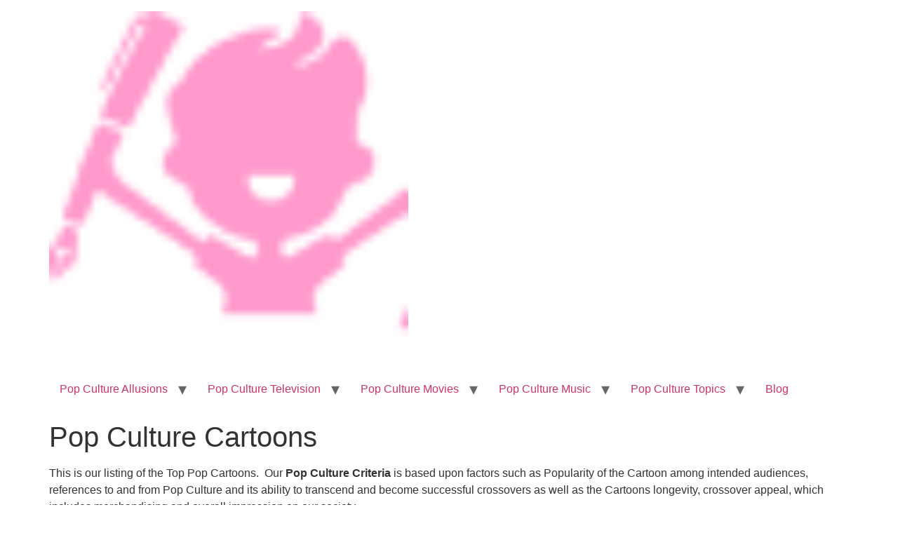

--- FILE ---
content_type: text/html; charset=UTF-8
request_url: https://popcultureallusions.com/pop-culture-cartoons/
body_size: 11945
content:
<!doctype html>
<html lang="en-US" prefix="og: https://ogp.me/ns#">
<head>
	<meta charset="UTF-8">
	<meta name="viewport" content="width=device-width, initial-scale=1">
	<link rel="profile" href="https://gmpg.org/xfn/11">
	
<!-- Search Engine Optimization by Rank Math - https://rankmath.com/ -->
<title>Pop Culture Cartoons - Pop Culture Allusions</title>
<meta name="description" content="This is our listing of the Top Pop Cartoons.  Our Pop Culture Criteria is based upon factors such as Popularity of the Cartoon among intended audiences,"/>
<meta name="robots" content="follow, index, max-snippet:-1, max-video-preview:-1, max-image-preview:large"/>
<link rel="canonical" href="https://popcultureallusions.com/pop-culture-cartoons/" />
<meta property="og:locale" content="en_US" />
<meta property="og:type" content="article" />
<meta property="og:title" content="Pop Culture Cartoons - Pop Culture Allusions" />
<meta property="og:description" content="This is our listing of the Top Pop Cartoons.  Our Pop Culture Criteria is based upon factors such as Popularity of the Cartoon among intended audiences," />
<meta property="og:url" content="https://popcultureallusions.com/pop-culture-cartoons/" />
<meta property="og:site_name" content="Pop Culture Allusions" />
<meta property="article:tag" content="Top Pop Cartoons" />
<meta property="article:section" content="Pop Culture Cartoons" />
<meta property="og:updated_time" content="2021-03-21T10:07:26-04:00" />
<meta property="og:image" content="https://popcultureallusions.com/wp-content/uploads/2021/01/shutterstock_1146743228-1024x698.png" />
<meta property="og:image:secure_url" content="https://popcultureallusions.com/wp-content/uploads/2021/01/shutterstock_1146743228-1024x698.png" />
<meta property="og:image:width" content="800" />
<meta property="og:image:height" content="545" />
<meta property="og:image:alt" content="Photo of Tom &amp; Jerry Cartoon - Pop Culture Allusions" />
<meta property="og:image:type" content="image/png" />
<meta property="article:published_time" content="2021-01-07T15:05:01-05:00" />
<meta property="article:modified_time" content="2021-03-21T10:07:26-04:00" />
<meta name="twitter:card" content="summary_large_image" />
<meta name="twitter:title" content="Pop Culture Cartoons - Pop Culture Allusions" />
<meta name="twitter:description" content="This is our listing of the Top Pop Cartoons.  Our Pop Culture Criteria is based upon factors such as Popularity of the Cartoon among intended audiences," />
<meta name="twitter:site" content="@admin" />
<meta name="twitter:creator" content="@admin" />
<meta name="twitter:image" content="https://popcultureallusions.com/wp-content/uploads/2021/01/shutterstock_1146743228-1024x698.png" />
<meta name="twitter:label1" content="Written by" />
<meta name="twitter:data1" content="admin" />
<meta name="twitter:label2" content="Time to read" />
<meta name="twitter:data2" content="3 minutes" />
<script type="application/ld+json" class="rank-math-schema">{"@context":"https://schema.org","@graph":[{"@type":"Organization","@id":"https://popcultureallusions.com/#organization","name":"Pop Culture Allusions","sameAs":["https://twitter.com/admin"],"logo":{"@type":"ImageObject","@id":"https://popcultureallusions.com/#logo","url":"https://popcultureallusions.com/wp-content/uploads/2021/01/PopCultureAllusions-e1610028382828.png","contentUrl":"https://popcultureallusions.com/wp-content/uploads/2021/01/PopCultureAllusions-e1610028382828.png","caption":"Pop Culture Allusions","inLanguage":"en-US","width":"2309","height":"764"}},{"@type":"WebSite","@id":"https://popcultureallusions.com/#website","url":"https://popcultureallusions.com","name":"Pop Culture Allusions","publisher":{"@id":"https://popcultureallusions.com/#organization"},"inLanguage":"en-US"},{"@type":"ImageObject","@id":"https://popcultureallusions.com/wp-content/uploads/2021/01/shutterstock_1146743228.png","url":"https://popcultureallusions.com/wp-content/uploads/2021/01/shutterstock_1146743228.png","width":"5000","height":"3406","caption":"Photo of Tom &amp; Jerry Cartoon - Pop Culture Allusions","inLanguage":"en-US"},{"@type":"WebPage","@id":"https://popcultureallusions.com/pop-culture-cartoons/#webpage","url":"https://popcultureallusions.com/pop-culture-cartoons/","name":"Pop Culture Cartoons - Pop Culture Allusions","datePublished":"2021-01-07T15:05:01-05:00","dateModified":"2021-03-21T10:07:26-04:00","isPartOf":{"@id":"https://popcultureallusions.com/#website"},"primaryImageOfPage":{"@id":"https://popcultureallusions.com/wp-content/uploads/2021/01/shutterstock_1146743228.png"},"inLanguage":"en-US"},{"@type":"Person","@id":"https://popcultureallusions.com/pop-culture-cartoons/#author","name":"admin","image":{"@type":"ImageObject","@id":"https://secure.gravatar.com/avatar/40ea16ca6287c906cf8179a0d9eae435?s=96&amp;d=mm&amp;r=pg","url":"https://secure.gravatar.com/avatar/40ea16ca6287c906cf8179a0d9eae435?s=96&amp;d=mm&amp;r=pg","caption":"admin","inLanguage":"en-US"},"sameAs":["https://popcultureallusions.com"],"worksFor":{"@id":"https://popcultureallusions.com/#organization"}},{"@type":"BlogPosting","headline":"Pop Culture Cartoons - Pop Culture Allusions","datePublished":"2021-01-07T15:05:01-05:00","dateModified":"2021-03-21T10:07:26-04:00","author":{"@id":"https://popcultureallusions.com/pop-culture-cartoons/#author","name":"admin"},"publisher":{"@id":"https://popcultureallusions.com/#organization"},"description":"This is our listing of the Top Pop Cartoons.\u00a0 Our Pop Culture Criteria is based upon factors such as Popularity of the Cartoon among intended audiences,","name":"Pop Culture Cartoons - Pop Culture Allusions","@id":"https://popcultureallusions.com/pop-culture-cartoons/#richSnippet","isPartOf":{"@id":"https://popcultureallusions.com/pop-culture-cartoons/#webpage"},"image":{"@id":"https://popcultureallusions.com/wp-content/uploads/2021/01/shutterstock_1146743228.png"},"inLanguage":"en-US","mainEntityOfPage":{"@id":"https://popcultureallusions.com/pop-culture-cartoons/#webpage"}}]}</script>
<!-- /Rank Math WordPress SEO plugin -->

<link rel="alternate" type="application/rss+xml" title="Pop Culture Allusions &raquo; Feed" href="https://popcultureallusions.com/feed/" />
<link rel="alternate" type="application/rss+xml" title="Pop Culture Allusions &raquo; Comments Feed" href="https://popcultureallusions.com/comments/feed/" />
<link rel="alternate" type="application/rss+xml" title="Pop Culture Allusions &raquo; Pop Culture Cartoons Comments Feed" href="https://popcultureallusions.com/pop-culture-cartoons/feed/" />
<script>
window._wpemojiSettings = {"baseUrl":"https:\/\/s.w.org\/images\/core\/emoji\/14.0.0\/72x72\/","ext":".png","svgUrl":"https:\/\/s.w.org\/images\/core\/emoji\/14.0.0\/svg\/","svgExt":".svg","source":{"concatemoji":"https:\/\/popcultureallusions.com\/wp-includes\/js\/wp-emoji-release.min.js?ver=6.3.7"}};
/*! This file is auto-generated */
!function(i,n){var o,s,e;function c(e){try{var t={supportTests:e,timestamp:(new Date).valueOf()};sessionStorage.setItem(o,JSON.stringify(t))}catch(e){}}function p(e,t,n){e.clearRect(0,0,e.canvas.width,e.canvas.height),e.fillText(t,0,0);var t=new Uint32Array(e.getImageData(0,0,e.canvas.width,e.canvas.height).data),r=(e.clearRect(0,0,e.canvas.width,e.canvas.height),e.fillText(n,0,0),new Uint32Array(e.getImageData(0,0,e.canvas.width,e.canvas.height).data));return t.every(function(e,t){return e===r[t]})}function u(e,t,n){switch(t){case"flag":return n(e,"\ud83c\udff3\ufe0f\u200d\u26a7\ufe0f","\ud83c\udff3\ufe0f\u200b\u26a7\ufe0f")?!1:!n(e,"\ud83c\uddfa\ud83c\uddf3","\ud83c\uddfa\u200b\ud83c\uddf3")&&!n(e,"\ud83c\udff4\udb40\udc67\udb40\udc62\udb40\udc65\udb40\udc6e\udb40\udc67\udb40\udc7f","\ud83c\udff4\u200b\udb40\udc67\u200b\udb40\udc62\u200b\udb40\udc65\u200b\udb40\udc6e\u200b\udb40\udc67\u200b\udb40\udc7f");case"emoji":return!n(e,"\ud83e\udef1\ud83c\udffb\u200d\ud83e\udef2\ud83c\udfff","\ud83e\udef1\ud83c\udffb\u200b\ud83e\udef2\ud83c\udfff")}return!1}function f(e,t,n){var r="undefined"!=typeof WorkerGlobalScope&&self instanceof WorkerGlobalScope?new OffscreenCanvas(300,150):i.createElement("canvas"),a=r.getContext("2d",{willReadFrequently:!0}),o=(a.textBaseline="top",a.font="600 32px Arial",{});return e.forEach(function(e){o[e]=t(a,e,n)}),o}function t(e){var t=i.createElement("script");t.src=e,t.defer=!0,i.head.appendChild(t)}"undefined"!=typeof Promise&&(o="wpEmojiSettingsSupports",s=["flag","emoji"],n.supports={everything:!0,everythingExceptFlag:!0},e=new Promise(function(e){i.addEventListener("DOMContentLoaded",e,{once:!0})}),new Promise(function(t){var n=function(){try{var e=JSON.parse(sessionStorage.getItem(o));if("object"==typeof e&&"number"==typeof e.timestamp&&(new Date).valueOf()<e.timestamp+604800&&"object"==typeof e.supportTests)return e.supportTests}catch(e){}return null}();if(!n){if("undefined"!=typeof Worker&&"undefined"!=typeof OffscreenCanvas&&"undefined"!=typeof URL&&URL.createObjectURL&&"undefined"!=typeof Blob)try{var e="postMessage("+f.toString()+"("+[JSON.stringify(s),u.toString(),p.toString()].join(",")+"));",r=new Blob([e],{type:"text/javascript"}),a=new Worker(URL.createObjectURL(r),{name:"wpTestEmojiSupports"});return void(a.onmessage=function(e){c(n=e.data),a.terminate(),t(n)})}catch(e){}c(n=f(s,u,p))}t(n)}).then(function(e){for(var t in e)n.supports[t]=e[t],n.supports.everything=n.supports.everything&&n.supports[t],"flag"!==t&&(n.supports.everythingExceptFlag=n.supports.everythingExceptFlag&&n.supports[t]);n.supports.everythingExceptFlag=n.supports.everythingExceptFlag&&!n.supports.flag,n.DOMReady=!1,n.readyCallback=function(){n.DOMReady=!0}}).then(function(){return e}).then(function(){var e;n.supports.everything||(n.readyCallback(),(e=n.source||{}).concatemoji?t(e.concatemoji):e.wpemoji&&e.twemoji&&(t(e.twemoji),t(e.wpemoji)))}))}((window,document),window._wpemojiSettings);
</script>
<style>
img.wp-smiley,
img.emoji {
	display: inline !important;
	border: none !important;
	box-shadow: none !important;
	height: 1em !important;
	width: 1em !important;
	margin: 0 0.07em !important;
	vertical-align: -0.1em !important;
	background: none !important;
	padding: 0 !important;
}
</style>
	
<link rel='stylesheet' id='wp-block-library-css' href='https://popcultureallusions.com/wp-includes/css/dist/block-library/style.min.css?ver=6.3.7' media='all' />
<style id='global-styles-inline-css'>
body{--wp--preset--color--black: #000000;--wp--preset--color--cyan-bluish-gray: #abb8c3;--wp--preset--color--white: #ffffff;--wp--preset--color--pale-pink: #f78da7;--wp--preset--color--vivid-red: #cf2e2e;--wp--preset--color--luminous-vivid-orange: #ff6900;--wp--preset--color--luminous-vivid-amber: #fcb900;--wp--preset--color--light-green-cyan: #7bdcb5;--wp--preset--color--vivid-green-cyan: #00d084;--wp--preset--color--pale-cyan-blue: #8ed1fc;--wp--preset--color--vivid-cyan-blue: #0693e3;--wp--preset--color--vivid-purple: #9b51e0;--wp--preset--gradient--vivid-cyan-blue-to-vivid-purple: linear-gradient(135deg,rgba(6,147,227,1) 0%,rgb(155,81,224) 100%);--wp--preset--gradient--light-green-cyan-to-vivid-green-cyan: linear-gradient(135deg,rgb(122,220,180) 0%,rgb(0,208,130) 100%);--wp--preset--gradient--luminous-vivid-amber-to-luminous-vivid-orange: linear-gradient(135deg,rgba(252,185,0,1) 0%,rgba(255,105,0,1) 100%);--wp--preset--gradient--luminous-vivid-orange-to-vivid-red: linear-gradient(135deg,rgba(255,105,0,1) 0%,rgb(207,46,46) 100%);--wp--preset--gradient--very-light-gray-to-cyan-bluish-gray: linear-gradient(135deg,rgb(238,238,238) 0%,rgb(169,184,195) 100%);--wp--preset--gradient--cool-to-warm-spectrum: linear-gradient(135deg,rgb(74,234,220) 0%,rgb(151,120,209) 20%,rgb(207,42,186) 40%,rgb(238,44,130) 60%,rgb(251,105,98) 80%,rgb(254,248,76) 100%);--wp--preset--gradient--blush-light-purple: linear-gradient(135deg,rgb(255,206,236) 0%,rgb(152,150,240) 100%);--wp--preset--gradient--blush-bordeaux: linear-gradient(135deg,rgb(254,205,165) 0%,rgb(254,45,45) 50%,rgb(107,0,62) 100%);--wp--preset--gradient--luminous-dusk: linear-gradient(135deg,rgb(255,203,112) 0%,rgb(199,81,192) 50%,rgb(65,88,208) 100%);--wp--preset--gradient--pale-ocean: linear-gradient(135deg,rgb(255,245,203) 0%,rgb(182,227,212) 50%,rgb(51,167,181) 100%);--wp--preset--gradient--electric-grass: linear-gradient(135deg,rgb(202,248,128) 0%,rgb(113,206,126) 100%);--wp--preset--gradient--midnight: linear-gradient(135deg,rgb(2,3,129) 0%,rgb(40,116,252) 100%);--wp--preset--font-size--small: 13px;--wp--preset--font-size--medium: 20px;--wp--preset--font-size--large: 36px;--wp--preset--font-size--x-large: 42px;--wp--preset--spacing--20: 0.44rem;--wp--preset--spacing--30: 0.67rem;--wp--preset--spacing--40: 1rem;--wp--preset--spacing--50: 1.5rem;--wp--preset--spacing--60: 2.25rem;--wp--preset--spacing--70: 3.38rem;--wp--preset--spacing--80: 5.06rem;--wp--preset--shadow--natural: 6px 6px 9px rgba(0, 0, 0, 0.2);--wp--preset--shadow--deep: 12px 12px 50px rgba(0, 0, 0, 0.4);--wp--preset--shadow--sharp: 6px 6px 0px rgba(0, 0, 0, 0.2);--wp--preset--shadow--outlined: 6px 6px 0px -3px rgba(255, 255, 255, 1), 6px 6px rgba(0, 0, 0, 1);--wp--preset--shadow--crisp: 6px 6px 0px rgba(0, 0, 0, 1);}body { margin: 0;--wp--style--global--content-size: 800px;--wp--style--global--wide-size: 1200px; }.wp-site-blocks > .alignleft { float: left; margin-right: 2em; }.wp-site-blocks > .alignright { float: right; margin-left: 2em; }.wp-site-blocks > .aligncenter { justify-content: center; margin-left: auto; margin-right: auto; }:where(.wp-site-blocks) > * { margin-block-start: 24px; margin-block-end: 0; }:where(.wp-site-blocks) > :first-child:first-child { margin-block-start: 0; }:where(.wp-site-blocks) > :last-child:last-child { margin-block-end: 0; }body { --wp--style--block-gap: 24px; }:where(body .is-layout-flow)  > :first-child:first-child{margin-block-start: 0;}:where(body .is-layout-flow)  > :last-child:last-child{margin-block-end: 0;}:where(body .is-layout-flow)  > *{margin-block-start: 24px;margin-block-end: 0;}:where(body .is-layout-constrained)  > :first-child:first-child{margin-block-start: 0;}:where(body .is-layout-constrained)  > :last-child:last-child{margin-block-end: 0;}:where(body .is-layout-constrained)  > *{margin-block-start: 24px;margin-block-end: 0;}:where(body .is-layout-flex) {gap: 24px;}:where(body .is-layout-grid) {gap: 24px;}body .is-layout-flow > .alignleft{float: left;margin-inline-start: 0;margin-inline-end: 2em;}body .is-layout-flow > .alignright{float: right;margin-inline-start: 2em;margin-inline-end: 0;}body .is-layout-flow > .aligncenter{margin-left: auto !important;margin-right: auto !important;}body .is-layout-constrained > .alignleft{float: left;margin-inline-start: 0;margin-inline-end: 2em;}body .is-layout-constrained > .alignright{float: right;margin-inline-start: 2em;margin-inline-end: 0;}body .is-layout-constrained > .aligncenter{margin-left: auto !important;margin-right: auto !important;}body .is-layout-constrained > :where(:not(.alignleft):not(.alignright):not(.alignfull)){max-width: var(--wp--style--global--content-size);margin-left: auto !important;margin-right: auto !important;}body .is-layout-constrained > .alignwide{max-width: var(--wp--style--global--wide-size);}body .is-layout-flex{display: flex;}body .is-layout-flex{flex-wrap: wrap;align-items: center;}body .is-layout-flex > *{margin: 0;}body .is-layout-grid{display: grid;}body .is-layout-grid > *{margin: 0;}body{padding-top: 0px;padding-right: 0px;padding-bottom: 0px;padding-left: 0px;}a:where(:not(.wp-element-button)){text-decoration: underline;}.wp-element-button, .wp-block-button__link{background-color: #32373c;border-width: 0;color: #fff;font-family: inherit;font-size: inherit;line-height: inherit;padding: calc(0.667em + 2px) calc(1.333em + 2px);text-decoration: none;}.has-black-color{color: var(--wp--preset--color--black) !important;}.has-cyan-bluish-gray-color{color: var(--wp--preset--color--cyan-bluish-gray) !important;}.has-white-color{color: var(--wp--preset--color--white) !important;}.has-pale-pink-color{color: var(--wp--preset--color--pale-pink) !important;}.has-vivid-red-color{color: var(--wp--preset--color--vivid-red) !important;}.has-luminous-vivid-orange-color{color: var(--wp--preset--color--luminous-vivid-orange) !important;}.has-luminous-vivid-amber-color{color: var(--wp--preset--color--luminous-vivid-amber) !important;}.has-light-green-cyan-color{color: var(--wp--preset--color--light-green-cyan) !important;}.has-vivid-green-cyan-color{color: var(--wp--preset--color--vivid-green-cyan) !important;}.has-pale-cyan-blue-color{color: var(--wp--preset--color--pale-cyan-blue) !important;}.has-vivid-cyan-blue-color{color: var(--wp--preset--color--vivid-cyan-blue) !important;}.has-vivid-purple-color{color: var(--wp--preset--color--vivid-purple) !important;}.has-black-background-color{background-color: var(--wp--preset--color--black) !important;}.has-cyan-bluish-gray-background-color{background-color: var(--wp--preset--color--cyan-bluish-gray) !important;}.has-white-background-color{background-color: var(--wp--preset--color--white) !important;}.has-pale-pink-background-color{background-color: var(--wp--preset--color--pale-pink) !important;}.has-vivid-red-background-color{background-color: var(--wp--preset--color--vivid-red) !important;}.has-luminous-vivid-orange-background-color{background-color: var(--wp--preset--color--luminous-vivid-orange) !important;}.has-luminous-vivid-amber-background-color{background-color: var(--wp--preset--color--luminous-vivid-amber) !important;}.has-light-green-cyan-background-color{background-color: var(--wp--preset--color--light-green-cyan) !important;}.has-vivid-green-cyan-background-color{background-color: var(--wp--preset--color--vivid-green-cyan) !important;}.has-pale-cyan-blue-background-color{background-color: var(--wp--preset--color--pale-cyan-blue) !important;}.has-vivid-cyan-blue-background-color{background-color: var(--wp--preset--color--vivid-cyan-blue) !important;}.has-vivid-purple-background-color{background-color: var(--wp--preset--color--vivid-purple) !important;}.has-black-border-color{border-color: var(--wp--preset--color--black) !important;}.has-cyan-bluish-gray-border-color{border-color: var(--wp--preset--color--cyan-bluish-gray) !important;}.has-white-border-color{border-color: var(--wp--preset--color--white) !important;}.has-pale-pink-border-color{border-color: var(--wp--preset--color--pale-pink) !important;}.has-vivid-red-border-color{border-color: var(--wp--preset--color--vivid-red) !important;}.has-luminous-vivid-orange-border-color{border-color: var(--wp--preset--color--luminous-vivid-orange) !important;}.has-luminous-vivid-amber-border-color{border-color: var(--wp--preset--color--luminous-vivid-amber) !important;}.has-light-green-cyan-border-color{border-color: var(--wp--preset--color--light-green-cyan) !important;}.has-vivid-green-cyan-border-color{border-color: var(--wp--preset--color--vivid-green-cyan) !important;}.has-pale-cyan-blue-border-color{border-color: var(--wp--preset--color--pale-cyan-blue) !important;}.has-vivid-cyan-blue-border-color{border-color: var(--wp--preset--color--vivid-cyan-blue) !important;}.has-vivid-purple-border-color{border-color: var(--wp--preset--color--vivid-purple) !important;}.has-vivid-cyan-blue-to-vivid-purple-gradient-background{background: var(--wp--preset--gradient--vivid-cyan-blue-to-vivid-purple) !important;}.has-light-green-cyan-to-vivid-green-cyan-gradient-background{background: var(--wp--preset--gradient--light-green-cyan-to-vivid-green-cyan) !important;}.has-luminous-vivid-amber-to-luminous-vivid-orange-gradient-background{background: var(--wp--preset--gradient--luminous-vivid-amber-to-luminous-vivid-orange) !important;}.has-luminous-vivid-orange-to-vivid-red-gradient-background{background: var(--wp--preset--gradient--luminous-vivid-orange-to-vivid-red) !important;}.has-very-light-gray-to-cyan-bluish-gray-gradient-background{background: var(--wp--preset--gradient--very-light-gray-to-cyan-bluish-gray) !important;}.has-cool-to-warm-spectrum-gradient-background{background: var(--wp--preset--gradient--cool-to-warm-spectrum) !important;}.has-blush-light-purple-gradient-background{background: var(--wp--preset--gradient--blush-light-purple) !important;}.has-blush-bordeaux-gradient-background{background: var(--wp--preset--gradient--blush-bordeaux) !important;}.has-luminous-dusk-gradient-background{background: var(--wp--preset--gradient--luminous-dusk) !important;}.has-pale-ocean-gradient-background{background: var(--wp--preset--gradient--pale-ocean) !important;}.has-electric-grass-gradient-background{background: var(--wp--preset--gradient--electric-grass) !important;}.has-midnight-gradient-background{background: var(--wp--preset--gradient--midnight) !important;}.has-small-font-size{font-size: var(--wp--preset--font-size--small) !important;}.has-medium-font-size{font-size: var(--wp--preset--font-size--medium) !important;}.has-large-font-size{font-size: var(--wp--preset--font-size--large) !important;}.has-x-large-font-size{font-size: var(--wp--preset--font-size--x-large) !important;}
.wp-block-navigation a:where(:not(.wp-element-button)){color: inherit;}
.wp-block-pullquote{font-size: 1.5em;line-height: 1.6;}
</style>
<link rel='stylesheet' id='hello-elementor-css' href='https://popcultureallusions.com/wp-content/themes/hello-elementor/assets/css/reset.css?ver=3.4.6' media='all' />
<link rel='stylesheet' id='hello-elementor-theme-style-css' href='https://popcultureallusions.com/wp-content/themes/hello-elementor/assets/css/theme.css?ver=3.4.6' media='all' />
<link rel='stylesheet' id='hello-elementor-header-footer-css' href='https://popcultureallusions.com/wp-content/themes/hello-elementor/assets/css/header-footer.css?ver=3.4.6' media='all' />
<link rel="https://api.w.org/" href="https://popcultureallusions.com/wp-json/" /><link rel="alternate" type="application/json" href="https://popcultureallusions.com/wp-json/wp/v2/posts/751" /><link rel="EditURI" type="application/rsd+xml" title="RSD" href="https://popcultureallusions.com/xmlrpc.php?rsd" />
<meta name="generator" content="WordPress 6.3.7" />
<link rel='shortlink' href='https://popcultureallusions.com/?p=751' />
<link rel="alternate" type="application/json+oembed" href="https://popcultureallusions.com/wp-json/oembed/1.0/embed?url=https%3A%2F%2Fpopcultureallusions.com%2Fpop-culture-cartoons%2F" />
<link rel="alternate" type="text/xml+oembed" href="https://popcultureallusions.com/wp-json/oembed/1.0/embed?url=https%3A%2F%2Fpopcultureallusions.com%2Fpop-culture-cartoons%2F&#038;format=xml" />
<meta name="generator" content="Elementor 3.27.7; features: additional_custom_breakpoints; settings: css_print_method-external, google_font-enabled, font_display-auto">
			<style>
				.e-con.e-parent:nth-of-type(n+4):not(.e-lazyloaded):not(.e-no-lazyload),
				.e-con.e-parent:nth-of-type(n+4):not(.e-lazyloaded):not(.e-no-lazyload) * {
					background-image: none !important;
				}
				@media screen and (max-height: 1024px) {
					.e-con.e-parent:nth-of-type(n+3):not(.e-lazyloaded):not(.e-no-lazyload),
					.e-con.e-parent:nth-of-type(n+3):not(.e-lazyloaded):not(.e-no-lazyload) * {
						background-image: none !important;
					}
				}
				@media screen and (max-height: 640px) {
					.e-con.e-parent:nth-of-type(n+2):not(.e-lazyloaded):not(.e-no-lazyload),
					.e-con.e-parent:nth-of-type(n+2):not(.e-lazyloaded):not(.e-no-lazyload) * {
						background-image: none !important;
					}
				}
			</style>
			<link rel="icon" href="https://popcultureallusions.com/wp-content/uploads/2021/01/cropped-PopCultureAllusions-1-1-1-32x32.png" sizes="32x32" />
<link rel="icon" href="https://popcultureallusions.com/wp-content/uploads/2021/01/cropped-PopCultureAllusions-1-1-1-192x192.png" sizes="192x192" />
<link rel="apple-touch-icon" href="https://popcultureallusions.com/wp-content/uploads/2021/01/cropped-PopCultureAllusions-1-1-1-180x180.png" />
<meta name="msapplication-TileImage" content="https://popcultureallusions.com/wp-content/uploads/2021/01/cropped-PopCultureAllusions-1-1-1-270x270.png" />
</head>
<body class="post-template-default single single-post postid-751 single-format-standard wp-custom-logo wp-embed-responsive hello-elementor-default elementor-default elementor-kit-1">


<a class="skip-link screen-reader-text" href="#content">Skip to content</a>


<header id="site-header" class="site-header">

	<div class="site-branding">
		<a href="https://popcultureallusions.com/" class="custom-logo-link" rel="home"><img fetchpriority="high" width="512" height="512" src="https://popcultureallusions.com/wp-content/uploads/2021/01/cropped-PopCultureAllusions-1-1-1.png" class="custom-logo" alt="Logo for Pop Culture Allusions" decoding="async" srcset="https://popcultureallusions.com/wp-content/uploads/2021/01/cropped-PopCultureAllusions-1-1-1.png 512w, https://popcultureallusions.com/wp-content/uploads/2021/01/cropped-PopCultureAllusions-1-1-1-300x300.png 300w, https://popcultureallusions.com/wp-content/uploads/2021/01/cropped-PopCultureAllusions-1-1-1-150x150.png 150w, https://popcultureallusions.com/wp-content/uploads/2021/01/cropped-PopCultureAllusions-1-1-1-270x270.png 270w, https://popcultureallusions.com/wp-content/uploads/2021/01/cropped-PopCultureAllusions-1-1-1-192x192.png 192w, https://popcultureallusions.com/wp-content/uploads/2021/01/cropped-PopCultureAllusions-1-1-1-180x180.png 180w, https://popcultureallusions.com/wp-content/uploads/2021/01/cropped-PopCultureAllusions-1-1-1-32x32.png 32w" sizes="(max-width: 512px) 100vw, 512px" /></a>	</div>

			<nav class="site-navigation" aria-label="Main menu">
			<ul id="menu-main-menu" class="menu"><li id="menu-item-1674" class="menu-item menu-item-type-custom menu-item-object-custom menu-item-has-children menu-item-1674"><a href="#">Pop Culture Allusions</a>
<ul class="sub-menu">
	<li id="menu-item-1604" class="menu-item menu-item-type-post_type menu-item-object-page menu-item-1604"><a href="https://popcultureallusions.com/about/">About Pop Culture Allusions</a></li>
	<li id="menu-item-1472" class="menu-item menu-item-type-post_type menu-item-object-page menu-item-1472"><a href="https://popcultureallusions.com/membership/">Membership, Contact and Policies</a></li>
	<li id="menu-item-990" class="menu-item menu-item-type-post_type menu-item-object-page menu-item-990"><a href="https://popcultureallusions.com/contact/">Contact</a></li>
</ul>
</li>
<li id="menu-item-888" class="menu-item menu-item-type-taxonomy menu-item-object-category current-post-ancestor current-menu-ancestor current-menu-parent menu-item-has-children menu-item-888"><a href="https://popcultureallusions.com/category/pop-culture-television/">Pop Culture Television</a>
<ul class="sub-menu">
	<li id="menu-item-883" class="menu-item menu-item-type-post_type menu-item-object-post menu-item-883"><a href="https://popcultureallusions.com/pop-culture-television-shows/">Pop Culture Television Shows</a></li>
	<li id="menu-item-884" class="menu-item menu-item-type-post_type menu-item-object-post menu-item-884"><a href="https://popcultureallusions.com/pop-culture-television-theme-songs/">Pop Culture Television Theme Songs</a></li>
	<li id="menu-item-875" class="menu-item menu-item-type-post_type menu-item-object-post current-menu-item menu-item-875"><a href="https://popcultureallusions.com/pop-culture-cartoons/" aria-current="page">Pop Culture Cartoons</a></li>
	<li id="menu-item-885" class="menu-item menu-item-type-post_type menu-item-object-post menu-item-885"><a href="https://popcultureallusions.com/pop-culture-tv-events/">Pop Culture TV Events</a></li>
</ul>
</li>
<li id="menu-item-891" class="menu-item menu-item-type-taxonomy menu-item-object-category menu-item-has-children menu-item-891"><a href="https://popcultureallusions.com/category/pop-culture-movies/">Pop Culture Movies</a>
<ul class="sub-menu">
	<li id="menu-item-873" class="menu-item menu-item-type-post_type menu-item-object-post menu-item-873"><a href="https://popcultureallusions.com/pop-culture-action-adventure-movies/">Pop Culture Action and Adventure Movies</a></li>
	<li id="menu-item-876" class="menu-item menu-item-type-post_type menu-item-object-post menu-item-876"><a href="https://popcultureallusions.com/pop-culture-comedy-movies/">Pop Culture Comedy Movies</a></li>
	<li id="menu-item-877" class="menu-item menu-item-type-post_type menu-item-object-post menu-item-877"><a href="https://popcultureallusions.com/pop-culture-drama-movies/">Pop Culture Drama Movies</a></li>
	<li id="menu-item-878" class="menu-item menu-item-type-post_type menu-item-object-post menu-item-878"><a href="https://popcultureallusions.com/pop-culture-movie-soundtracks/">Pop Culture Movie Soundtracks</a></li>
</ul>
</li>
<li id="menu-item-1023" class="menu-item menu-item-type-taxonomy menu-item-object-category menu-item-has-children menu-item-1023"><a href="https://popcultureallusions.com/category/pop-culture-music/">Pop Culture Music</a>
<ul class="sub-menu">
	<li id="menu-item-1547" class="menu-item menu-item-type-post_type menu-item-object-post menu-item-1547"><a href="https://popcultureallusions.com/top-pop-iconic-songs/">Iconic Songs of Pop Culture</a></li>
	<li id="menu-item-1024" class="menu-item menu-item-type-post_type menu-item-object-post menu-item-1024"><a href="https://popcultureallusions.com/pop-culture-songs-1955-1965/">Pop Culture Songs 1955-1965</a></li>
	<li id="menu-item-1025" class="menu-item menu-item-type-post_type menu-item-object-post menu-item-1025"><a href="https://popcultureallusions.com/pop-culture-songs-1966-1976/">Pop Culture Songs 1966-1976</a></li>
	<li id="menu-item-1026" class="menu-item menu-item-type-post_type menu-item-object-post menu-item-1026"><a href="https://popcultureallusions.com/pop-culture-songs-1977-1987/">Pop Culture Songs 1977-1987</a></li>
	<li id="menu-item-1027" class="menu-item menu-item-type-post_type menu-item-object-post menu-item-1027"><a href="https://popcultureallusions.com/pop-culture-songs-1988-1998/">Pop Culture Songs 1988-1998</a></li>
	<li id="menu-item-1084" class="menu-item menu-item-type-post_type menu-item-object-post menu-item-1084"><a href="https://popcultureallusions.com/pop-culture-songs-1999-2009/">Pop Culture Songs 1999-2009</a></li>
	<li id="menu-item-1081" class="menu-item menu-item-type-post_type menu-item-object-post menu-item-1081"><a href="https://popcultureallusions.com/pop-culture-songs-2000-2009/">Pop Culture Songs 2000-2009</a></li>
</ul>
</li>
<li id="menu-item-892" class="menu-item menu-item-type-taxonomy menu-item-object-category menu-item-has-children menu-item-892"><a href="https://popcultureallusions.com/category/pop-culture-topics/">Pop Culture Topics</a>
<ul class="sub-menu">
	<li id="menu-item-880" class="menu-item menu-item-type-post_type menu-item-object-post menu-item-880"><a href="https://popcultureallusions.com/pop-culture-places/">Pop Culture Places</a></li>
	<li id="menu-item-882" class="menu-item menu-item-type-post_type menu-item-object-post menu-item-882"><a href="https://popcultureallusions.com/top-pop-tech/">Pop Culture Tech</a></li>
	<li id="menu-item-881" class="menu-item menu-item-type-post_type menu-item-object-post menu-item-881"><a href="https://popcultureallusions.com/top-pop-sports-icons/">Pop Culture Sports Icons</a></li>
	<li id="menu-item-874" class="menu-item menu-item-type-post_type menu-item-object-post menu-item-874"><a href="https://popcultureallusions.com/top-pop-brand/">Pop Culture Brand</a></li>
</ul>
</li>
<li id="menu-item-1766" class="menu-item menu-item-type-post_type menu-item-object-page current_page_parent menu-item-1766"><a href="https://popcultureallusions.com/blog/">Blog</a></li>
</ul>		</nav>
	</header>

<main id="content" class="site-main post-751 post type-post status-publish format-standard has-post-thumbnail hentry category-pop-culture-cartoons tag-top-pop-cartoons">

			<div class="page-header">
			<h1 class="entry-title">Pop Culture Cartoons</h1>		</div>
	
	<div class="page-content">
		
<p>This is our listing of the Top Pop Cartoons.  Our <strong>Pop Culture Criteria</strong> is based upon factors such as Popularity of the Cartoon among intended audiences, references to and from Pop Culture and its ability to transcend and become successful crossovers as well as the Cartoons longevity, crossover appeal, which includes merchandising and overall impression on our society. </p>



<p>This list of cartoons includes those that were theatrical releases on their own as well as contained within larger releases.  This also includes cartoons that have been on TV, Movies, Comics and Merchandising.  Also, this is not just cartoon characters but instead focuses on cartoon shows. </p>



<p><strong>Tom and Jerry<br /></strong><em>1940, Created by Joseph Hanna and William Barbera<br /></em>This all-time classic cartoon featuring the antics of Tom cat and Jerry mouse.  With production values that were decades ahead of time, the beautiful animation, tremendous music, which was often orchestral accompaniments, and whimsical storylines place Tom &amp; Jerry at the pinnacle of our Pop cartoons peak.</p>



<p>&nbsp;</p>



<p>&nbsp;</p>



<p><strong>The Bugs Bunny Show<br /></strong><em>1948, Created by Tex Avery<br /></em>The rabbit with the iconic catchphrase “what’s up doc” has had much success in many areas.  Although his first appearances were in late 1940’s theatrical releases, his 1960’s TV show “the Bugs Bunny Show” started in 1960 and some version of the show would run for nearly the next 40 years.  Bugs has also had success in film, merchandising and has spawned numerous spinoffs making the show a true Pop Culture experience. </p>



<p>&nbsp;</p>



<p>&nbsp;</p>



<p><strong>The Simpsons<br /></strong><em>1989, Created by Matt Groening, </em><em>*1987 Tracey Ullman Show<br /></em>As the <a href="https://en.wikipedia.org/wiki/List_of_longest-running_scripted_U.S._primetime_television_series" rel="nofollow noopener" target="_blank">longest-running American scripted primetime television series</a>, the show has given us Homer &amp; Bart Simpson who have themselves become part of Pop Culture.  This satirical sitcom follows the Simpsons family life and has received numerous awards and recognitions. </p>



<p>&nbsp;</p>



<p>&nbsp;</p>



<p><strong>Peanuts<br /></strong><em>1950, Created by Charles M. Schulz<br /></em>Peanuts began as a comic strip appearing in newspapers on October 2, 1950.  Well by 50 years and 17,897 comic strips later Peanuts and its iconic characters are easily recognized throughout the world.  The classic TV specials, books, movies and countless other Pop Culture crossovers cements this cartoon as an all-time classic.  Snoopy even has his own blimp!</p>



<p>&nbsp;</p>



<p>&nbsp;</p>



<p><strong>South Park<br /></strong><em>1997, Created by Trey Parker &amp; Matt Stone</em></p>



<p>&nbsp;</p>



<p><strong>Looney Tunes<br /></strong><em>1930, Created by Warner Bros.</em></p>



<p>&nbsp;</p>



<p><strong>Popeye<br /></strong><em>1933, Created by Elzie Segar (Comics) Dave Fleischer (Animation)</em></p>



<p>&nbsp;</p>



<p><strong>The Flintstones<br /></strong><em>1960, Created by Don Gordon, Ed Benedict, William Hanna &amp; Joseph Barbera<br /></em>The first primetime network cartoon series</p>



<p>&nbsp;</p>



<p>&nbsp;</p>



<p><strong>Spiderman<br /></strong><em>1962, Created by Stan Lee. Steve Ditko</em></p>



<p>&nbsp;</p>



<p><strong>Mickey Mouse<br /></strong><em>1928, Created by Walt Disney, Ub Iwerks</em></p>



<p>&nbsp;</p>



<p><strong>Ben-10<br /></strong><em>2005, Created by Duncan Rouleau, Joe Casey, Joe Kelly, Steven T. Seagle</em></p>



<p>&nbsp;</p>



<p><strong>Scooby Doo<br /></strong><em>1969, Created by Ken Spears, Joe Ruby, Iwao Takamoto</em></p>



<p>&nbsp;</p>



<p><strong>SpongeBob Squarepants<br /></strong><em>1999, Created by Stephen Hillenburg<br /></em>Living in a <a href="https://www.nick.com/shows/spongebob-squarepants" rel="nofollow noopener" target="_blank">pineapple under the sea</a>, SpongeBob and his friend Patrick (Star) frolic the day away.  From Jelly fishing, to flipping Krabby Patties at the Krusty Krab, SpongeBob always manages to bring joy. </p>



<p>&nbsp;</p>



<p>&nbsp;</p>



<p><strong>Family Guy<br /></strong><em>1999, Created by Seth MacFarlane<br /></em>This Sunday night show features the life and times of the Griffin family and showcases the talents of Seth MacFarlane.  Known for its edgy comedy, <a href="https://www.fox.com/family-guy/" rel="nofollow noopener" target="_blank">Family Guy</a> has over 350+ episodes to its credit.  Propelled by memorable characters and a large ensemble “cast” the show frequently mixes in Pop Culture references and utilizes numerous celebrity voices that bring the animation to life. </p>



<p>&nbsp;</p>



<p>&nbsp;</p>



<p><strong>Underdog<br /></strong><em>1962, Created by Buck Biggers &amp; Chet Stover</em></p>



<p>&nbsp;</p>



<p><strong>Pokémon<br /></strong><em>1995, Created by Atsuko Nishida &amp; Ken Sugimori</em></p>



<p>&nbsp;</p>



<p><strong>Batman &amp; Batman: The Animated Series<br /></strong><em>1939 &amp; 1992, Created by Bill Finger, Bob Kane and Eric Radomski and Bruce Timm (The Animated Series)</em></p>



<p>&nbsp;</p>



<p><strong>Yogi Bear<br /></strong><em>1958, Created by William Hanna and Joseph Barbera<br /></em>Making his debut on the Huckleberry Hound Show, Yogi, and his pal Boo-Boo, would go on to</p>



<p>&nbsp;</p>



<p>&nbsp;</p>



<p><strong>Road Runner Show<br /></strong><em>1966, Created by</em></p>



<p>&nbsp;</p>



<p><strong>The Pink Panther<br /></strong><em>1964, Created by Friz Freleng, David DePatie, Hawley Pratt</em></p>



<p>&nbsp;</p>



<p><strong>The Adventures of Rocky and Bullwinkle and Friends </strong>*Other Titles Also Used<br /><em>1959, Created by Jay Ward, Alex Anderson &amp; Bill Scott</em></p>



<p>&nbsp;</p>



<p><strong>Woody Woodpecker<br /></strong><em>1957 </em><em>*First Appearance 1940, </em><em>Created by Walter Lantz and Ben Hardaway</em></p>



<p>&nbsp;</p>



<p><strong>Rugrats<br /></strong><em>1991, Created by Arlene Klasky, Gábor Csupó and Paul Germain</em></p>



<p>&nbsp;</p>



<p><strong>Dexter’s Laboratory<br /></strong><em>1996, Created by Genndy Tartakovsky</em></p>



<p>&nbsp;</p>



<p><strong>Merry Melodies<br /></strong><em>1931, Created by Warner Bros.</em></p>



<p>&nbsp;</p>



<p><strong>Best of the Rest</strong></p>



<p><strong>The Jetsons<br /></strong><em>1962, Created by Joseph Hanna and William Barbera</em></p>



<p>&nbsp;</p>



<p><strong>Teenage Mutant Ninja Turtles<br /></strong><em>1984, Created by Kevin Eastman and Peter Laird</em></p>



<p>&nbsp;</p>

		
				<div class="post-tags">
			<span class="tag-links">Tagged <a href="https://popcultureallusions.com/tag/top-pop-cartoons/" rel="tag">Top Pop Cartoons</a></span>		</div>
			</div>

	<section id="comments" class="comments-area">

	
		<div id="respond" class="comment-respond">
		<h2 id="reply-title" class="comment-reply-title">Leave a Reply <small><a rel="nofollow" id="cancel-comment-reply-link" href="/pop-culture-cartoons/#respond" style="display:none;">Cancel reply</a></small></h2><p class="must-log-in">You must be <a href="https://popcultureallusions.com/wp-login.php?redirect_to=https%3A%2F%2Fpopcultureallusions.com%2Fpop-culture-cartoons%2F">logged in</a> to post a comment.</p>	</div><!-- #respond -->
	
</section>

</main>

	<footer id="site-footer" class="site-footer">
	</footer>

			<script>
				const lazyloadRunObserver = () => {
					const lazyloadBackgrounds = document.querySelectorAll( `.e-con.e-parent:not(.e-lazyloaded)` );
					const lazyloadBackgroundObserver = new IntersectionObserver( ( entries ) => {
						entries.forEach( ( entry ) => {
							if ( entry.isIntersecting ) {
								let lazyloadBackground = entry.target;
								if( lazyloadBackground ) {
									lazyloadBackground.classList.add( 'e-lazyloaded' );
								}
								lazyloadBackgroundObserver.unobserve( entry.target );
							}
						});
					}, { rootMargin: '200px 0px 200px 0px' } );
					lazyloadBackgrounds.forEach( ( lazyloadBackground ) => {
						lazyloadBackgroundObserver.observe( lazyloadBackground );
					} );
				};
				const events = [
					'DOMContentLoaded',
					'elementor/lazyload/observe',
				];
				events.forEach( ( event ) => {
					document.addEventListener( event, lazyloadRunObserver );
				} );
			</script>
			<script src='https://popcultureallusions.com/wp-includes/js/comment-reply.min.js?ver=6.3.7' id='comment-reply-js'></script>

</body>
</html>


<!-- Page cached by LiteSpeed Cache 7.6.2 on 2026-01-28 14:21:12 -->